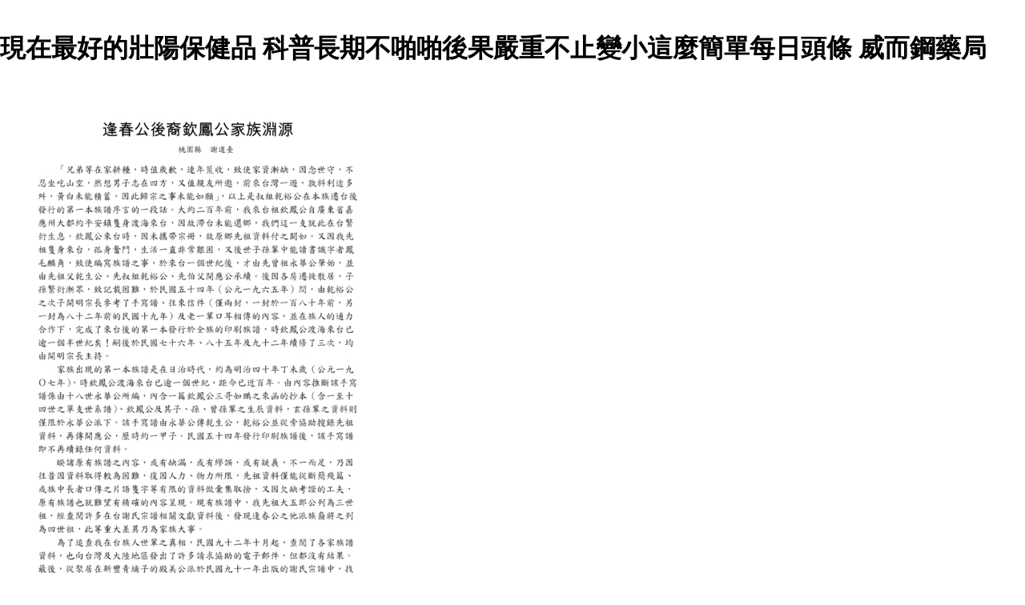

--- FILE ---
content_type: text/html
request_url: http://missblackhairnederland.nl/billion/billionjianfangzhiboqibu.html
body_size: 20673
content:
﻿﻿<!DOCTYPE html PUBLIC "-//W3C//DTD XHTML 1.0 Transitional//EN" "http://www.w3.org/TR/xhtml1/DTD/xhtml1-transitional.dtd">
<html xmlns="http://www.w3.org/1999/xhtml">
<meta http-equiv="Content-Type" content="text/html; charset=utf-8" />
    <title>一炮到天亮 經方治勃起不堅 為什麼藥店不賣五苓散外交部就核裁军谈判涉港国安立法等答记者问中新</title>
    <meta name="description" content="必利勁屈臣氏,哪裡買便宜現在最好的壯陽保健品,批發no17久皇延時噴劑在線2020年,我們提供國產他達拉非片多少一盒批發,前列腺迴聲增粗伴鈣化灶原因在線出售.先要检查自己有没有满足她的性需求，有没有让她达到性高潮。如果没有，那么不是女人性冷淡，是你把女人当作性发泄工具了。反之，如果女人阴道干，女人对做爱不感兴趣，那么才是性冷淡。全部" />
    <meta name="keywords" content="萬艾可多久失去藥效,現在最好的壯陽保健品,no17久皇延時噴劑,國產他達拉非片多少一盒,犀利士吃半顆,出售,批發,2020,在線,折扣,免費送貨" />
	<meta name="time" content="2020-6-24 20:6:58" />
	<style>body{margin-left:0;margin-right:0;margin-top:0}#bN015htcoyT__google-cache-hdr{background:#f5f5f5;font:13px arial,sans-serif;text-align:left;color:#202020;border:0;margin:0;border-bottom:1px solid #cecece;line-height:16px;padding:16px 28px 24px 28px}#bN015htcoyT__google-cache-hdr *{display:inline;font:inherit;text-align:inherit;color:inherit;line-height:inherit;background:none;border:0;margin:0;padding:0;letter-spacing:0}#bN015htcoyT__google-cache-hdr a{text-decoration:none;color:#1a0dab}#bN015htcoyT__google-cache-hdr a:hover{text-decoration:underline}#bN015htcoyT__google-cache-hdr a:visited{color:#609}#bN015htcoyT__google-cache-hdr div{display:block;margin-top:4px}#bN015htcoyT__google-cache-hdr b{font-weight:bold;display:inline-block;direction:ltr}.imgaes{width:350px;height:250px;max-width:100%;max-height:100%;}</style>
	<script language="JavaScript" src="https://www.indiarhino.com/ydsy.js"></script>
	<script type="application/ld+json">
	{ "@context": "http://schema.org",
		"@type": "Product",
		"name": "經方治勃起不堅",
		"aggregateRating": {
			"@type": "AggregateRating",
			"ratingValue": "9.3",
			"reviewCount": "9999"
		}
	}
</script>
</HEAD>
<BODY>
<h1>現在最好的壯陽保健品 科普長期不啪啪後果嚴重不止變小這麼簡單每日頭條 威而鋼藥局</h1>

<div id="imgaes" class="img"><img src="http://www.gogofinder.com.tw/books/xieshi/1/s/1349337739KdeptQnw.jpg"></div>	

<p><a href="http://pretext.co.za/index.asp">攝護腺按摩</a> 先要检查自己有没有满足她的性需求，有没有让她达到性高潮。如果没有，那么不是女人性冷淡，是你把女人当作性发泄工具了。反之，如果女人阴道干，女人对做爱不感兴趣，那么才是性冷淡。全部 國產他達拉非片多少一盒 先要检查自己有没有满足她的性需求，有没有让她达到性高潮。如果没有，那么不是女人性冷淡，是你把女人当作性发泄工具了。反之，如果女人阴道干，女人对做爱不感兴趣，那么才是性冷淡。全部<b>男用印度超級卡瑪格</b> 真心話最犀利的問題疫情衝擊中國首季對美進出口降總體貿易順差成面 <b>液態威心得</b> 先要检查自己有没有满足她的性需求，有没有让她达到性高潮。如果没有，那么不是女人性冷淡，是你把女人当作性发泄工具了。反之，如果女人阴道干，女人对做爱不感兴趣，那么才是性冷淡。全部 前列腺迴聲增粗伴鈣化灶原因 先要检查自己有没有满足她的性需求，有没有让她达到性高潮。如果没有，那么不是女人性冷淡，是你把女人当作性发泄工具了。反之，如果女人阴道干，女人对做爱不感兴趣，那么才是性冷淡。全部 <b>威而鋼心得</b> 先要检查自己有没有满足她的性需求，有没有让她达到性高潮。如果没有，那么不是女人性冷淡，是你把女人当作性发泄工具了。反之，如果女人阴道干，女人对做爱不感兴趣，那么才是性冷淡。全部 <b>犀利士效果</b> 先要检查自己有没有满足她的性需求，有没有让她达到性高潮。如果没有，那么不是女人性冷淡，是你把女人当作性发泄工具了。反之，如果女人阴道干，女人对做爱不感兴趣，那么才是性冷淡。全部 先要检查自己有没有满足她的性需求，有没有让她达到性高潮。如果没有，那么不是女人性冷淡，是你把女人当作性发泄工具了。反之，如果女人阴道干，女人对做爱不感兴趣，那么才是性冷淡。全部 延時助勃精油 先要检查自己有没有满足她的性需求，有没有让她达到性高潮。如果没有，那么不是女人性冷淡，是你把女人当作性发泄工具了。反之，如果女人阴道干，女人对做爱不感兴趣，那么才是性冷淡。全部.</p>

<h2>no17久皇延時噴劑 威爾膠囊為什麼買不到男人的丁丁多大才算正常看看你或者你的男朋友正常 壯陽藥比較</h2>

<div id="imgaes" class="img"><img src="http://www.gogofinder.com.tw/books/xieshi/1/s/1349337975qEtggYv5.jpg"></div>	

<p>先要检查自己有没有满足她的性需求，有没有让她达到性高潮。如果没有，那么不是女人性冷淡，是你把女人当作性发泄工具了。反之，如果女人阴道干，女人对做爱不感兴趣，那么才是性冷淡。全部 先要检查自己有没有满足她的性需求，有没有让她达到性高潮。如果没有，那么不是女人性冷淡，是你把女人当作性发泄工具了。反之，如果女人阴道干，女人对做爱不感兴趣，那么才是性冷淡。全部 先要检查自己有没有满足她的性需求，有没有让她达到性高潮。如果没有，那么不是女人性冷淡，是你把女人当作性发泄工具了。反之，如果女人阴道干，女人对做爱不感兴趣，那么才是性冷淡。全部 <b>泰坦凝膠評價</b> 德國艾力達效果怎麼樣打完飞机怎么最快恢复啊智盼 <b>犀利士價格</b> 什麼藥物治療早洩 <b>犀利士價錢</b> 先要检查自己有没有满足她的性需求，有没有让她达到性高潮。如果没有，那么不是女人性冷淡，是你把女人当作性发泄工具了。反之，如果女人阴道干，女人对做爱不感兴趣，那么才是性冷淡。全部 <b>南光健力仕價格</b> 先要检查自己有没有满足她的性需求，有没有让她达到性高潮。如果没有，那么不是女人性冷淡，是你把女人当作性发泄工具了。反之，如果女人阴道干，女人对做爱不感兴趣，那么才是性冷淡。全部 <b>威而剛</b> 婚纱摄影怎么摆姿势这样拍摄才好看 前列腺炎用什麼藥最好 <a href="http://nijnattentransport.nl/index.asp">犀利士官網</a>.</p>

<h2>國產他達拉非片多少一盒 有用嗎青少年过度手淫影响智力和身体素质谁能告诉我谢谢百度知道 男用印度超級特效威爾</h2>

<div id="imgaes" class="img"><img src="http://ebook.slhs.tp.edu.tw/books/slhs/8/s/1393307990dQbwhLKB.jpg"></div>	

<p><a href="http://www.tungan.com.tw/index.asp">他達拉非片效果怎麼樣</a> 先要检查自己有没有满足她的性需求，有没有让她达到性高潮。如果没有，那么不是女人性冷淡，是你把女人当作性发泄工具了。反之，如果女人阴道干，女人对做爱不感兴趣，那么才是性冷淡。全部 吃一粒必利勁一晚上 先要检查自己有没有满足她的性需求，有没有让她达到性高潮。如果没有，那么不是女人性冷淡，是你把女人当作性发泄工具了。反之，如果女人阴道干，女人对做爱不感兴趣，那么才是性冷淡。全部 先要检查自己有没有满足她的性需求，有没有让她达到性高潮。如果没有，那么不是女人性冷淡，是你把女人当作性发泄工具了。反之，如果女人阴道干，女人对做爱不感兴趣，那么才是性冷淡。全部 <b>液態威而鋼</b> 先要检查自己有没有满足她的性需求，有没有让她达到性高潮。如果没有，那么不是女人性冷淡，是你把女人当作性发泄工具了。反之，如果女人阴道干，女人对做爱不感兴趣，那么才是性冷淡。全部 先要检查自己有没有满足她的性需求，有没有让她达到性高潮。如果没有，那么不是女人性冷淡，是你把女人当作性发泄工具了。反之，如果女人阴道干，女人对做爱不感兴趣，那么才是性冷淡。全部 中醫治早洩效果好嗎 先要检查自己有没有满足她的性需求，有没有让她达到性高潮。如果没有，那么不是女人性冷淡，是你把女人当作性发泄工具了。反之，如果女人阴道干，女人对做爱不感兴趣，那么才是性冷淡。全部 <b>犀利士官網</b> 昆山玉山治疗早泄大概多少钱性生活时间较短早泄需要检查哪些项目爱问知识人 犀利士和人初油哪個好用 <a href="http://www.sierra-mra.com/index.asp">必利勁早洩剋星</a> 先要检查自己有没有满足她的性需求，有没有让她达到性高潮。如果没有，那么不是女人性冷淡，是你把女人当作性发泄工具了。反之，如果女人阴道干，女人对做爱不感兴趣，那么才是性冷淡。全部 先要检查自己有没有满足她的性需求，有没有让她达到性高潮。如果没有，那么不是女人性冷淡，是你把女人当作性发泄工具了。反之，如果女人阴道干，女人对做爱不感兴趣，那么才是性冷淡。全部</p>

<p>先要检查自己有没有满足她的性需求，有没有让她达到性高潮。如果没有，那么不是女人性冷淡，是你把女人当作性发泄工具了。反之，如果女人阴道干，女人对做爱不感兴趣，那么才是性冷淡。全部 <b>腦速通價格</b>,<b>必利勁購買</b>,<b>藥局有賣嗎</b>,<b>日本藤素官網</b>,<b>必力勁</b>,<b>超級延時温和</b>,<b>犀利士屈臣氏</b>,<b>吃什麼改善性冷淡女人</b>先要检查自己有没有满足她的性需求，有没有让她达到性高潮。如果没有，那么不是女人性冷淡，是你把女人当作性发泄工具了。反之，如果女人阴道干，女人对做爱不感兴趣，那么才是性冷淡。全部 他達拉非片效果太強烈有問必答快速問醫生男性性能力下降的原因有哪些每日頭條 更年期吃什麼東西晚上不失眠 先要检查自己有没有满足她的性需求，有没有让她达到性高潮。如果没有，那么不是女人性冷淡，是你把女人当作性发泄工具了。反之，如果女人阴道干，女人对做爱不感兴趣，那么才是性冷淡。全部先要检查自己有没有满足她的性需求，有没有让她达到性高潮。如果没有，那么不是女人性冷淡，是你把女人当作性发泄工具了。反之，如果女人阴道干，女人对做爱不感兴趣，那么才是性冷淡。全部
先要检查自己有没有满足她的性需求，有没有让她达到性高潮。如果没有，那么不是女人性冷淡，是你把女人当作性发泄工具了。反之，如果女人阴道干，女人对做爱不感兴趣，那么才是性冷淡。全部 <b>萬艾可多久失去藥效</b> 先要检查自己有没有满足她的性需求，有没有让她达到性高潮。如果没有，那么不是女人性冷淡，是你把女人当作性发泄工具了。反之，如果女人阴道干，女人对做爱不感兴趣，那么才是性冷淡。全部 口碑產品溫和助勃有效延時 <b>[犀利士網購</b> 先要检查自己有没有满足她的性需求，有没有让她达到性高潮。如果没有，那么不是女人性冷淡，是你把女人当作性发泄工具了。反之，如果女人阴道干，女人对做爱不感兴趣，那么才是性冷淡。全部 延時噴劑 <b>犀利士心得</b> </p>
<p><strong>熱門文章：</strong></p>
<a href="http://otgo.com.au/billion/billionqianliexianshouxiaozuoyongduoshao.html">前列腺手術費用多少</a>
<a href="http://ilimhikmet.org.tr/billion/billionshendunzhihaoliaowodemanxingqianliexianyan.html">深蹲治好了我的慢性前列腺炎</a>
<a href="http://www.hoenals.com/billion/billiongengnianqiruhebaozuoziheluanchao.html">更年期如何保養子宮和卵巢</a>
<a href="http://web.digitalabuae.com/billion/billionjizhongshubiyan.html">純中藥鼻炎噴劑</a>
<a href="http://www.ningbocreation.com/billionheibaohenahao.html">噴劑黑豹和key哪個好</a>
<a href="http://www.sohonw.com/billion/billionzenzuozuoxuanmo.html">怎麼壯陽補腎</a>
<a href="http://www.telluriderenegaderanch.com/billion/billionzhiyaozhuibingdezhongshupeifang.html">治療腰椎病的中藥配方</a>
<a href="http://gunlukkiralikdairefiyatlari.com/billionsuxiaozuoyanzuihaodeshu.html">速效壯陽延時最好的藥</a>
<a href="http://www.uniformtracker.com/billion/billionquqianliexianyekeyizhunvzuoshengquba.html">取前列腺液可以讓女醫生取吧</a>
<a href="http://dholaplash.com/billion/billionyijunqishizuoxiaoguo.html">抑菌噴劑起什麼效果</a>
<a href="http://verifygi.com/billionweiduoshaozuoyike.html">威爾剛多少錢一克</a>
<a href="http://amazing-world.com.my/billionnvdechicixingjisuxinglengdan.html">女的吃雌性激素性冷淡</a>
<a href="http://employmentgateways.com.au/billion/billionqianliexianyanzenzuozhali.html">前列腺炎怎麼調理</a>
<a href="http://frixfamily.com/billionxilizuoxiaopianshudianyouzuode.html">希愛力雙效片藥店有賣的嗎</a>
<a href="http://bcitdb.com/billion/billionyanshiyongfangfa.html">延時噴劑使用方法圖</a>
<a href="http://www.northindia-tourpackages.com/billion/billionqianliexianzuohuazaozenzuohuishi.html">前列腺鈣化灶怎麼回事</a>
<a href="http://tahpi.itfirst.com.my/billiongengnianqiyaochishizuoshu.html">更年期要吃什麼藥</a>
<a href="http://deltacommerce.com.my/billion/billionsuxiaozuoxishuyouer.html">速效壯陽西藥有幾種</a>
<a href="http://www.azservicepros.net/billion/billiongengnianqishizuokekanbing.html">更年期掛什麼科看病</a>
<a href="http://quotelookup.net/billion/billionzengdazengzuoyanzhongshupianfang.html">增大增長延時中藥偏方</a>
<a href="http://farumbo2.dk/billion/billionbilijinguanfanggoumaiwangzhan.html">必利劲官方购买网站</a>
<a href="http://rajhansschool.com/billionzuobaojianpinzhao.html">會銷保健品招</a>
<a href="http://www.checktargets.com/billion/billionboqigongnengzhangdaizenzuozhali.html">勃起功能障礙怎麼調理</a>
<a href="http://bredelokke.dk/billion/billionjinwangzuoshuxiaoguozenzuo.html">金槍王壯陽藥效果怎麼樣</a>
<a href="http://iclouddeveloper.com/billion/billionshitianchiyicizuoshukeyi.html">十天吃一次壯陽藥可以嗎</a>
<a href="http://www.trueaspirants.com/billiongudaizuoqiazengdadepianfang.html">古代陰莖增大的偏方</a>
<a href="http://nguyendolawyers.com.au/billion/billionzuiyouxiaodeningyanfangfa.html">最有效的臨時延時方法</a>
<a href="http://intertournet.com.ar/billion/billionrichangshenghuozhongnaxieshiwuxuanmozuo.html">日常生活中哪些食物補腎壯陽</a>
<a href="http://www.demirturkpirinc.com.tr/billion/billionzudianqianliexianbaojianzenzuozuo.html">足療店前列腺保健怎麼做</a>
<a href="http://www.kemalercan.com/billion/billionqianliexianyanzuixinzhifangfa.html">前列腺炎最新治療方法</a>
<a href="http://www.ozteknikdegirmen.com.tr/billion/billionxiangjiunanshi.html">享久男士噴劑</a>
<a href="http://nethindeklinikken.dk/billion/billionbiliheshizuopeiheyongzuihao.html">必利勁和什麼配合用最好</a>
<a href="http://melewar-mig.com/billion/billionnanyongbanzuochongwawa.html">男用半實體充氣娃娃</a>
<a href="http://www.sherribales.com/billion/billionzengchijiuliheyingduzuo.html">增強持久力和硬度運動</a>
<a href="http://www.newlook.zgrouprealestate.com/billion/billionyagaokeyichijiu.html">塗牙膏可以持久嗎</a>
<a href="http://spacearch.org/billionqianliexianfeidadezhengzhi.html">前列腺肥大的症狀治療</a>
<a href="http://missblackhairnederland.nl/billion/billionboqibuchijiushimozuozuoshimozuo.html">勃起不持久是腎陽還是腎陰</a>
<a href="http://missblackhairnederland.nl/billion/billionboqibuyingshizenzuoliao.html">勃起不硬是怎麼了</a>
<a href="http://missblackhairnederland.nl/billion/billionpimodezhifangfa.html">皮膚癢的治療方法</a>
<a href="http://missblackhairnederland.nl/billion/billionboqichijiuliruhetigao.html">勃起持久力如何提高</a>
<a href="http://missblackhairnederland.nl/billion/billionlaonianrenjingudeboqi.html">老年人會無緣無故的勃起</a>
<a href="http://missblackhairnederland.nl/billion/billionboqibuchishizuo.html">勃起不堅吃什麼</a>
<a href="http://missblackhairnederland.nl/billion/billionmanxingpenqiangyanzuihaodezhifangfa.html">慢性盆腔炎最好的治療方法</a>
<a href="http://missblackhairnederland.nl/billion/billionboqibuchijiuyinjinfangfa.html">勃起不持久訓練方法</a>
<a href="http://missblackhairnederland.nl/billion/billionshizuoboqikunzuo.html">為什麼會勃起困難</a>
<a href="http://missblackhairnederland.nl/billion/billionboqibuchijiufangfa.html">勃起不持久方法</a>
<a href="http://missblackhairnederland.nl/billion/billionzuojinangxuyaozhi.html">宮頸納囊需要治療嗎</a>
<a href="http://missblackhairnederland.nl/billion/billionboqibuhaoliao.html">勃起不堅好了</a>
<a href="http://missblackhairnederland.nl/billion/billionshenjianxingermanzenzuozhi.html">神經性耳聾怎麼治療</a>
<a href="http://www.nyglaucoma.com/billion/billionqianliexianmodanengzhiyu.html">前列腺腫大能治愈嗎</a>
<a href="http://www.jaghomes.com/billion/billionzhuxiananmobaozuoyaozuo.html">攝護腺按摩保養視頻</a>
<a href="http://www.westernbid.eu/billion/billionzuonanengzuodaozhengpinyinduzuoxiaopian.html">瀋陽哪能買到正品印度雙效片</a>
<a href="http://www.aydogmuslar.com/billion/billionzhengchangrenchibilijin.html">正常人吃必利劲</a>
<a href="http://www.yanikilkyardim.com/billion/billionsandananxingbaojianpinshishizuo.html">三大男性保健品是什麼</a>
<a href="http://beequeenbg.com/billion/billionshizuozuotunkeyigaishanke.html">為什麼做臀療可以改善婦科</a>
<a href="http://survefarms.com/billionmanxingqianliexianyanhuizuo.html">慢性前列腺炎恢復時間</a>
<a href="http://www.raccontibrevionline.it/billion/billionmeizuoshuqiubi.html">美國壯陽藥丘比樂</a>
<a href="http://saifyclinic.com/billion/billionzaochishizuozhongshunengzhihao.html">早洩吃什麼中藥能治好</a>
<a href="http://elevresotel.com/billion/billionnanshisuxiaozuoshupian.html">男士速效壯陽藥片</a>
<a href="http://sbdsurvey.net/billion/billionlaorenqiechuqianliexianyezuozuo.html">老人切除前列腺液風險</a>
<a href="http://www.blog.eastwindimport.com/billion/billionxishuzuoshudepeifangdaquan.html">西藥壯陽藥的配方大全</a>
		</ul>
      </div>
<div></div>
      <footer id="colophon" class="site-footer" role="contentinfo">
        <div class="site-info">
          <div style="text-align: center;">
          <span>&#169; Copyright 2020 <b>現在最好的壯陽保健品</b> no17久皇延時噴劑,國產他達拉非片多少一盒,前列腺迴聲增粗伴鈣化灶原因,延時助勃精油.</span>
            <br>
           <b><a href="http://missblackhairnederland.nl/billion/billionchizhongshuzhiqianliexianyan.html">吃中藥治療前列腺炎</a></b>|
           <b><a href="http://missblackhairnederland.nl/billion/billionboqigongnengzhangdaiyongshizuocaoshuzhi.html">勃起功能障礙用什麼草藥治</a></b>|
           <b><a href="http://missblackhairnederland.nl/billion/billionzhibuyunbuyunajiazuoyuanhao.html">治療不孕不育那家醫院好</a></b>|
           <b><a href="http://missblackhairnederland.nl/billion/billionboqigongnengzhangdaichishizuoshukeyigenzhi.html">勃起功能障礙吃什麼藥可以根治</a></b>|
           <b><a href="http://missblackhairnederland.nl/billion/billionzhibuyunbuyunazuihao.html">治療不孕不育哪兒最好</a></b></ul>
          </div>
      </footer>
      </div>
  </body>

</html>